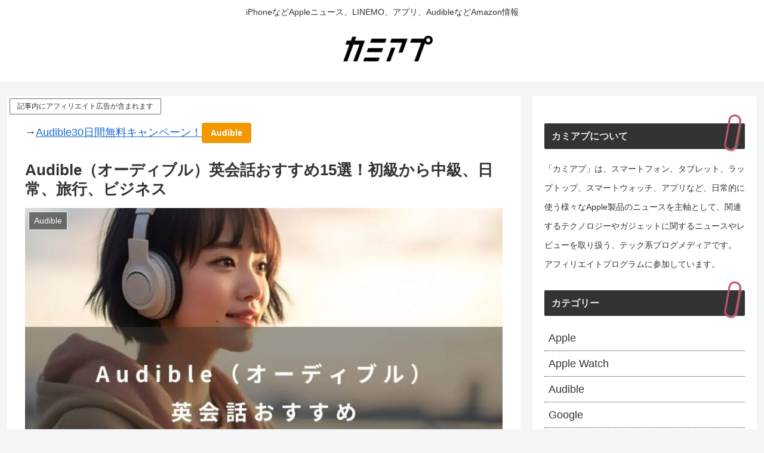

--- FILE ---
content_type: text/html; charset=utf-8
request_url: https://www.google.com/recaptcha/api2/aframe
body_size: 267
content:
<!DOCTYPE HTML><html><head><meta http-equiv="content-type" content="text/html; charset=UTF-8"></head><body><script nonce="Nghyh2-IsIky_3397Lz0Lw">/** Anti-fraud and anti-abuse applications only. See google.com/recaptcha */ try{var clients={'sodar':'https://pagead2.googlesyndication.com/pagead/sodar?'};window.addEventListener("message",function(a){try{if(a.source===window.parent){var b=JSON.parse(a.data);var c=clients[b['id']];if(c){var d=document.createElement('img');d.src=c+b['params']+'&rc='+(localStorage.getItem("rc::a")?sessionStorage.getItem("rc::b"):"");window.document.body.appendChild(d);sessionStorage.setItem("rc::e",parseInt(sessionStorage.getItem("rc::e")||0)+1);localStorage.setItem("rc::h",'1768564573039');}}}catch(b){}});window.parent.postMessage("_grecaptcha_ready", "*");}catch(b){}</script></body></html>